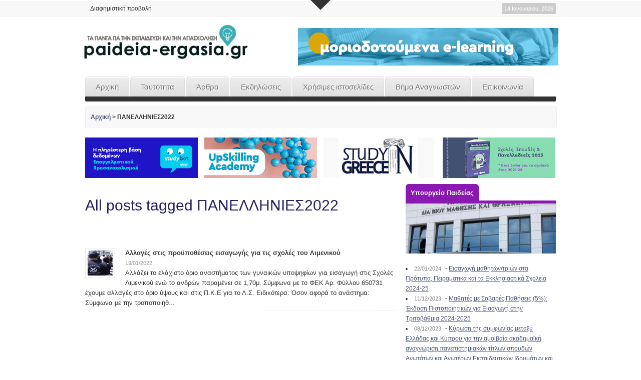

--- FILE ---
content_type: text/html; charset=UTF-8
request_url: http://www.paideia-ergasia.gr/tag/%CF%80%CE%B1%CE%BD%CE%B5%CE%BB%CE%BB%CE%B7%CE%BD%CE%B9%CE%B5%CF%832022/
body_size: 10128
content:
<!DOCTYPE html>   
<!--[if lt IE 7 ]> <html lang="en" class="no-js ie6"> <![endif]-->
<!--[if IE 7 ]> <html lang="en" class="no-js ie7"> <![endif]-->
<!--[if IE 8 ]> <html lang="en" class="no-js ie8"> <![endif]-->
<!--[if IE 9 ]> <html lang="en" class="no-js ie9"> <![endif]-->
<!--[if (gt IE 9)|!(IE)]><!--> <html lang="el-GR" prefix="og: http://ogp.me/ns#" class="no-js"> <!--<![endif]-->

<!-- BEGIN head -->
<head>

	<!-- Title -->
	<title>ΠΑΝΕΛΛΗΝΙΕΣ2022 Archives - Παιδεία - Εργασία - Παιδεία – Εργασία</title>
	
	<!-- Meta Tags -->
	<meta http-equiv="Content-Type" content="text/html; charset=UTF-8" />
	<meta name="viewport" content="width=device-width, initial-scale=1.0" />
	<meta property="og:image:width" content="350" />
    <meta property="og:image:height" content="350" />
	<!-- Favicon & Mobileicon -->
	<link rel="shortcut icon" href="http://www.paideia-ergasia.gr/wp-content/uploads/2013/09/favicon2.ico" />
	<link rel="apple-touch-icon" href="http://www.paideia-ergasia.gr/wp-content/uploads/2013/09/favicon3.ico" />
	
		
	<!-- Theme Hook -->
	
<!--Plugin WP Missed Schedule 2013.1231.2014 Build 2014-12-31 Active - Tag d06de72c0246b7bdf3a24bcc52449e37-->

<!-- This website is patched against a big problem not solved from WordPress 2.5+ to date -->


<!-- This site is optimized with the Yoast WordPress SEO plugin v1.4.15 - http://yoast.com/wordpress/seo/ -->
<link rel="canonical" href="http://www.paideia-ergasia.gr/tag/%cf%80%ce%b1%ce%bd%ce%b5%ce%bb%ce%bb%ce%b7%ce%bd%ce%b9%ce%b5%cf%832022/" />
<meta property="og:locale" content="el_GR"/>
<meta property="og:type" content="website"/>
<meta property="og:title" content="ΠΑΝΕΛΛΗΝΙΕΣ2022 Archives - Παιδεία - Εργασία"/>
<meta property="og:url" content="http://www.paideia-ergasia.gr/tag/%cf%80%ce%b1%ce%bd%ce%b5%ce%bb%ce%bb%ce%b7%ce%bd%ce%b9%ce%b5%cf%832022/"/>
<meta property="og:site_name" content="Παιδεία - Εργασία"/>
<meta property="article:publisher" content="https://www.facebook.com/paideiaergasia"/>
<meta property="og:image" content="http://www.paideia-ergasia.gr/wp-content/uploads/2015/09/fboglogo.jpg"/>
<!-- / Yoast WordPress SEO plugin. -->

<link rel='stylesheet' id='wpBannerizeStyleDefault.css-css'  href='http://www.paideia-ergasia.gr/wp-content/plugins/wp-bannerize/css/wpBannerizeStyleDefault.css?ver=3.6' type='text/css' media='all' />
<link rel='stylesheet' id='ssbaFont-css'  href='http://fonts.googleapis.com/css?family=Indie+Flower&#038;ver=3.6' type='text/css' media='all' />
<link rel='stylesheet' id='ssba-page-styles-css'  href='http://www.paideia-ergasia.gr/wp-content/plugins/simple-share-buttons-adder/css/page-style.css?ver=3.6' type='text/css' media='all' />
<link rel='stylesheet' id='visual-form-builder-css-css'  href='http://www.paideia-ergasia.gr/wp-content/plugins/visual-form-builder/css/visual-form-builder.min.css?ver=20130923' type='text/css' media='all' />
<link rel='stylesheet' id='vfb-jqueryui-css-css'  href='http://www.paideia-ergasia.gr/wp-content/plugins/visual-form-builder/css/smoothness/jquery-ui-1.10.3.min.css?ver=20130923' type='text/css' media='all' />
<link rel='stylesheet' id='nm_mailchimp_stylesheet-css'  href='http://www.paideia-ergasia.gr/wp-content/plugins/nmedia-mailchimp-widget/nm_mc_style.css?ver=3.6' type='text/css' media='all' />
<script type='text/javascript' src='http://www.paideia-ergasia.gr/wp-includes/js/jquery/jquery.js?ver=1.10.2'></script>
<script type='text/javascript' src='http://www.paideia-ergasia.gr/wp-includes/js/jquery/jquery-migrate.min.js?ver=1.2.1'></script>
<script type='text/javascript'>
/* <![CDATA[ */
var mailchimp_vars = {"ajaxurl":"http:\/\/www.paideia-ergasia.gr\/wp-admin\/admin-ajax.php","mailchimp_plugin_url":"http:\/\/www.paideia-ergasia.gr\/wp-content\/plugins\/nmedia-mailchimp-widget\/","redirect_to":""};
/* ]]> */
</script>
<script type='text/javascript' src='http://www.paideia-ergasia.gr/wp-content/plugins/nmedia-mailchimp-widget/js/ajax.js?ver=3.6'></script>
<script type='text/javascript' src='http://www.paideia-ergasia.gr/wp-content/themes/paideia-ergasia-responsive/_assets/js/modernizr.js?ver=2.5.3'></script>
<style type="text/css">	#ssba {
										
										
										
										
									}
									#ssba img		
									{ 	
										width: 35px !important;
										padding: 6px;
										border:  0;
										box-shadow: none !important;
										display: inline;
										vertical-align: middle;
									}
									#ssba, #ssba a		
									{
										background: none;
										font-family: Indie Flower;
										font-size: 	20px;
										color: 		#000000!important;
										
									}.ssba_sharecount:after, .ssba_sharecount:before {
										right: 100%;
										border: solid transparent;
										content: " ";
										height: 0;
										width: 0;
										position: absolute;
										pointer-events: none;
									}
									.ssba_sharecount:after {
										border-color: rgba(224, 221, 221, 0);
										border-right-color: #f5f5f5;
										border-width: 5px;
										top: 50%;
										margin-top: -5px;
									}
									.ssba_sharecount:before {
										border-color: rgba(85, 94, 88, 0);
										border-right-color: #e0dddd;
										border-width: 6px;
										top: 50%;
										margin-top: -6px;
									}
									.ssba_sharecount {
										font: 11px Arial, Helvetica, sans-serif;
										
										padding: 5px;
										-khtml-border-radius: 6px;
										-o-border-radius: 6px;
										-webkit-border-radius: 6px;
										-moz-border-radius: 6px;
										border-radius: 6px;
										position: relative;
										border: 1px solid #e0dddd;color: #555e58;
											background: #f5f5f5;
										}
										.ssba_sharecount:after {
											border-right-color: #f5f5f5;
										}</style>	
	<!-- CSS -->
	<link rel="stylesheet" href="http://www.paideia-ergasia.gr/wp-content/themes/paideia-ergasia-responsive/style.css" media="screen" />
	<link rel="stylesheet" href="http://fonts.googleapis.com/css?family=Noticia+Text:400,700italic,700,400italic" media="screen" />
	<style>
				*::selection { background: #4B5676; }
		*::-moz-selection { background: #4B5676; }
		body { background: #ffffff  }
		a, .tabs ul.nav li a:hover, .tabs ul.nav li.active a, .dropcap, .toggle.hover .toggle-title, li.comment cite a:hover, h3.widget-title, .post-meta .meta-title:hover, .the-latest a:hover h4, .aw_socialcounter_widget li a:hover, .aw_tabbed_widget #tab-latest-comments a:hover { color: #4B5676; }
		a:hover { color: #b30000; }
		input:focus, textarea:focus { border-color: #4B5676; }
		#searchsubmit, .highlight, .aw_tabbed_widget .tabs ul.nav li.active a, footer .aw_tabbed_widget .tabs ul.nav li.active a, #top .aw_tabbed_widget .tabs ul.nav li.active a, .aw_tabbed_widget .tabs ul.nav li a:hover, footer .aw_tabbed_widget .tabs ul.nav li a:hover, #top .aw_tabbed_widget .tabs ul.nav li a:hover, .aw_twitter_widget .twitter-icon, .testimonial-icon, #top-closed:hover, .flex-control-nav a:hover, .flex-control-nav a.flex-active { background-color: #4B5676; }
		.submit { background-color: #4B5676; border-color: #384159; }
		.submit:hover { background-color: #b30000; border-color: #860000; }
		#searchsubmit:hover { background-color: #b30000; }
		.toggle.hover .toggle-icon { border-top-color: #4B5676; }
		.toggle.hover.active .toggle-icon { border-bottom-color: #4B5676; }
		.flex-direction-nav li .flex-prev:hover { border-right-color: #4B5676; }
		.flex-direction-nav li .flex-next:hover { border-left-color: #4B5676; }
		@media only screen and (min-width: 768px) and (max-width: 959px) {
			.aw_tabbed_widget .tabs ul.nav li a:hover, .tabs ul.nav li.active a { color: #4B5676; }
		}
		@media screen and (max-width: 767px) {
			.tabs ul.nav li a:hover, .tabs ul.nav li.active a { color: #4B5676; }
		}
	</style>
		
	<!--[if IE 8]>
		<script src="http://html5shim.googlecode.com/svn/trunk/html5.js"></script>
		<script src="http://ie7-js.googlecode.com/svn/version/2.1(beta4)/IE9.js"></script>
    <![endif]-->

<!-- END head -->


</head>

<!-- BEGIN body -->
<body class="archive tag tag-2022 tag-1223 chrome">

	
	<!-- BEGIN #top -->
	<div id="top">
	
		<!-- BEGIN .container -->
		<div class="container">
		
					
			<!-- BEGIN .grid-12 -->
			<div class="grid-12">
				
				<div id="search-2" class="widget widget_search"><!-- BEGIN #searchform -->
<form method="get" id="searchform" action="http://www.paideia-ergasia.gr/">

	<label class="none" for="s">Αναζήτηση για:</label>
	<div class="input-wrapper"><input type="text" value="" name="s" id="s" placeholder="Αναζήτηση" /></div>
	<input type="submit" id="searchsubmit" value="Αναζήτηση" />
	
</form>
<!-- END #searchform --></div>				
			</div>
			<!-- END .grid-12 -->
			
			<div class="clear"></div>
			
						
					
							
		</div>
		<!-- END .container -->		
	
	</div>
	<!-- END #top -->
	
	<a id="top-open" href="#">Open</a>
	<a id="top-closed" href="#">Close</a>
	
		
	
	<!-- BEGIN #top-nav -->
	<nav id="top-nav" class="menu-nav">
		
		<!-- BEGIN .container -->
		<div class="container">
			<div class="grid-9"><ul id="menu-top" class="menu"><li id="menu-item-1174" class="menu-item menu-item-type-post_type menu-item-object-page menu-item-1174"><a href="http://www.paideia-ergasia.gr/%ce%b4%ce%b9%ce%b1%cf%86%ce%b7%ce%bc%ce%b9%cf%83%cf%84%ce%b9%ce%ba%ce%ae-%cf%80%cf%81%ce%bf%ce%b2%ce%bf%ce%bb%ce%ae/">Διαφημιστική προβολή</a></li>
</ul></div>			
			<!-- BEGIN #date -->
			<div id="date" class="grid-3">
				<p class="text-right margin-0">
					<span class="rounded">
						14 Ιανουαρίου, 2026</span>
				</p>
			</div>
			<!-- END #date -->
				
			<div class="clear"></div>
		
		</div>
		<!-- END .container -->
    
	</nav>
	<!-- END #top-nav -->
	
	  	
	<!-- BEGIN #wrapper -->
	<div id="wrapper" class="container">

		<!-- BEGIN header -->
		<header>
		
						
			<div class="header-wrapper">
								
				<!-- BEGIN #logo -->
				<div id="logo" class="leaderboard-true">
				
										<a href="http://www.paideia-ergasia.gr"><img src="http://www.paideia-ergasia.gr/wp-content/uploads/2017/09/paideia-ergasia-400_1001.png" alt="Παιδεία – Εργασία"/></a>
									
				</div>
				<!-- END #logo -->
				
				<!-- BEGIN #leaderboard -->
				<div id="leaderboard">
				
										<div class="top_banners">
					<div class="wp_bannerize 520x75-TOP">
<div><a  onclick="WPBannerizeJavascript.incrementClickCount(13)"  href="https://employ.edu.gr/moriodotoumena-seminaria/" rel="nofollow" target="_blank">
<img src="http://www.paideia-ergasia.gr/wp-content/uploads/2020/08/elearning9.20.gif" alt="" width="520" height="75"/>
</a>
</div></div>				</div>
				</div>
				<!-- END #leaderboard -->
				
				<div class="clear"></div>
			
			</div>
			
						
			<div class="clear"></div>
			
			<!-- BEGIN #main-nav -->
			<nav id="main-nav" class="grid-12 menu-nav">

				<div class="menu-main-container"><ul id="main-nav-menu" class="menu"><li id="menu-item-988" class="menu-item menu-item-type-post_type menu-item-object-page menu-item-988"><a href="http://www.paideia-ergasia.gr/">Αρχική</a></li>
<li id="menu-item-1170" class="menu-item menu-item-type-post_type menu-item-object-page menu-item-1170"><a href="http://www.paideia-ergasia.gr/%cf%84%ce%b1%cf%85%cf%84%cf%8c%cf%84%ce%b7%cf%84%ce%b1/">Ταυτότητα</a></li>
<li id="menu-item-1214" class="menu-item menu-item-type-custom menu-item-object-custom menu-item-1214"><a href="#">Άρθρα</a>
<ul class="sub-menu">
	<li id="menu-item-1080" class="menu-item menu-item-type-taxonomy menu-item-object-category menu-item-1080"><a href="http://www.paideia-ergasia.gr/category/%ce%b5%ce%ba%cf%80%ce%b1%ce%af%ce%b4%ce%b5%cf%85%cf%83%ce%b7/">Εκπαίδευση</a></li>
	<li id="menu-item-1081" class="menu-item menu-item-type-taxonomy menu-item-object-category menu-item-1081"><a href="http://www.paideia-ergasia.gr/category/%ce%b5%cf%81%ce%b3%ce%b1%cf%83%ce%af%ce%b1/">Εργασία</a></li>
	<li id="menu-item-1084" class="menu-item menu-item-type-taxonomy menu-item-object-category menu-item-1084"><a href="http://www.paideia-ergasia.gr/category/%cf%80%ce%b1%ce%bd%ce%b5%ce%bb%ce%bb%ce%ae%ce%bd%ce%b9%ce%b5%cf%82-%ce%b5%ce%be%ce%b5%cf%84%ce%ac%cf%83%ce%b5%ce%b9%cf%82/">Πανελλήνιες Εξετάσεις</a></li>
	<li id="menu-item-1085" class="menu-item menu-item-type-taxonomy menu-item-object-category menu-item-1085"><a href="http://www.paideia-ergasia.gr/category/%cf%86%ce%bf%ce%b9%cf%84%ce%b7%cf%84%ce%b9%ce%ba%ce%ac-%ce%bd%ce%ad%ce%b1/">Φοιτητικά Νέα</a></li>
	<li id="menu-item-1083" class="menu-item menu-item-type-taxonomy menu-item-object-category menu-item-1083"><a href="http://www.paideia-ergasia.gr/category/%ce%bc%ce%b5%cf%84%ce%b1%cf%80%cf%84%cf%85%cf%87%ce%b9%ce%b1%ce%ba%ce%ac/">Μεταπτυχιακά</a></li>
	<li id="menu-item-1082" class="menu-item menu-item-type-taxonomy menu-item-object-category menu-item-1082"><a href="http://www.paideia-ergasia.gr/category/%cf%85%cf%80%ce%bf%cf%85%cf%81%ce%b3%ce%b5%ce%af%ce%bf-%cf%80%ce%b1%ce%b9%ce%b4%ce%b5%ce%af%ce%b1%cf%82/">Υπουργείο Παιδείας</a></li>
	<li id="menu-item-1089" class="menu-item menu-item-type-taxonomy menu-item-object-category menu-item-1089"><a href="http://www.paideia-ergasia.gr/category/%cf%80%cf%81%ce%ad%cf%80%ce%b5%ce%b9-%ce%bd%ce%b1-%cf%84%ce%bf-%ce%b4%ce%b5%ce%b9%cf%82/">Πρέπει να το δεις</a></li>
	<li id="menu-item-1190" class="menu-item menu-item-type-taxonomy menu-item-object-category menu-item-1190"><a href="http://www.paideia-ergasia.gr/category/%ce%bd%ce%bf%ce%bc%ce%bf%ce%b8%ce%b5%cf%83%ce%af%ce%b1/">Νομοθεσία</a></li>
	<li id="menu-item-1087" class="menu-item menu-item-type-taxonomy menu-item-object-category menu-item-1087"><a href="http://www.paideia-ergasia.gr/category/%ce%ac%cf%81%ce%b8%cf%81%ce%b1-%ce%b1%ce%bd%ce%b1%ce%b3%ce%bd%cf%89%cf%83%cf%84%cf%8e%ce%bd/">Άρθρα αναγνωστών</a></li>
</ul>
</li>
<li id="menu-item-1055" class="menu-item menu-item-type-taxonomy menu-item-object-category menu-item-1055"><a href="http://www.paideia-ergasia.gr/category/%ce%b5%ce%ba%ce%b4%ce%b7%ce%bb%cf%8e%cf%83%ce%b5%ce%b9%cf%82/">Εκδηλώσεις</a></li>
<li id="menu-item-1215" class="menu-item menu-item-type-custom menu-item-object-custom menu-item-1215"><a href="#">Χρήσιμες ιστοσελίδες</a>
<ul class="sub-menu">
	<li id="menu-item-95558" class="menu-item menu-item-type-post_type menu-item-object-page menu-item-95558"><a href="http://www.paideia-ergasia.gr/%cf%87%cf%81%ce%b7%cf%83%ce%b9%ce%bc%ce%b5%cf%82-%ce%b9%cf%83%cf%84%ce%bf%cf%83%ce%b5%ce%bb%ce%b9%ce%b4%ce%b5%cf%82/jooble-%ce%b5%cf%81%ce%b3%ce%b1%cf%83%ce%af%ce%b1-%ce%b3%ce%b9%ce%b1-%ce%b5%ce%ba%cf%80%ce%b1%ce%b9%ce%b4%ce%b5%cf%85%cf%84%ce%b9%ce%ba%ce%bf%cf%8d%cf%82/">Jooble Εργασία για εκπαιδευτικούς</a></li>
	<li id="menu-item-1107" class="menu-item menu-item-type-post_type menu-item-object-page menu-item-1107"><a href="http://www.paideia-ergasia.gr/%cf%87%cf%81%ce%b7%cf%83%ce%b9%ce%bc%ce%b5%cf%82-%ce%b9%cf%83%cf%84%ce%bf%cf%83%ce%b5%ce%bb%ce%b9%ce%b4%ce%b5%cf%82/%cf%83%cf%80%ce%bf%cf%85%ce%b4%ce%ad%cf%82-%ce%b5%ce%ba%cf%80%ce%b1%ce%af%ce%b4%ce%b5%cf%85%cf%83%ce%b7/">Σπουδές &#038; Εκπαίδευση</a></li>
	<li id="menu-item-1108" class="menu-item menu-item-type-post_type menu-item-object-page menu-item-1108"><a href="http://www.paideia-ergasia.gr/%cf%87%cf%81%ce%b7%cf%83%ce%b9%ce%bc%ce%b5%cf%82-%ce%b9%cf%83%cf%84%ce%bf%cf%83%ce%b5%ce%bb%ce%b9%ce%b4%ce%b5%cf%82/%ce%b5%cf%81%ce%b3%ce%b1%cf%83%ce%af%ce%b1-%ce%b1%cf%80%ce%b1%cf%83%cf%87%cf%8c%ce%bb%ce%b7%cf%83%ce%b7/">Εργασία &#038; Απασχόληση</a></li>
</ul>
</li>
<li id="menu-item-1219" class="menu-item menu-item-type-post_type menu-item-object-page menu-item-1219"><a href="http://www.paideia-ergasia.gr/%ce%b2%ce%ae%ce%bc%ce%b1-%ce%b1%ce%bd%ce%b1%ce%b3%ce%bd%cf%89%cf%83%cf%84%cf%8e%ce%bd/">Βήμα Αναγνωστών</a></li>
<li id="menu-item-992" class="menu-item menu-item-type-post_type menu-item-object-page menu-item-992"><a href="http://www.paideia-ergasia.gr/%ce%b5%cf%80%ce%b9%ce%ba%ce%bf%ce%b9%ce%bd%cf%89%ce%bd%ce%af%ce%b1/">Επικοινωνία</a></li>
</ul></div>				
				<div class="clear"></div>
            
			</nav>
			<!-- END #main-nav -->
			
			<div class="clear"></div>
		
		</header>
		<!-- END header -->
		
		<div id="breadcrumb" class="grid-12 margin-20"><div class="breadcrumb-wrapper"><span xmlns:v="http://rdf.data-vocabulary.org/#"><span typeof="v:Breadcrumb"><a href="http://www.paideia-ergasia.gr" rel="v:url" property="v:title">Αρχική</a></span> > <span typeof="v:Breadcrumb"><span class="breadcrumb_last" property="v:title">ΠΑΝΕΛΛΗΝΙΕΣ2022</span></span></span></div></div><div class="clear"></div>		
	   <div class="bnr_wrap">
               
		<div class="grid-3 bnr2">
			
			<a  onclick="WPBannerizeJavascript.incrementClickCount(7)"  href="https://employ.edu.gr/studybot/" rel="nofollow" target="_blank">
<img src="http://www.paideia-ergasia.gr/wp-content/uploads/2021/04/studybot.png" alt="" width="225" height="81"/>
</a>			
		</div>
		

		<div class="grid-3 bnr2">
			
			<a  onclick="WPBannerizeJavascript.incrementClickCount(5)"  href="https://employ.edu.gr/upskilling-academy/" rel="nofollow" target="_blank">
<img src="http://www.paideia-ergasia.gr/wp-content/uploads/2020/08/Upskilling.png" alt="" width="225" height="81"/>
</a>			
		</div>

		<div class="grid-3 bnr2">
			
			<a  onclick="WPBannerizeJavascript.incrementClickCount(6)"  href="https://studyingreece.edu.gr/el/archiki/" rel="nofollow" target="_blank">
<img src="http://www.paideia-ergasia.gr/wp-content/uploads/2019/04/Employtei.png" alt="" width="220" height="80"/>
</a>			
		</div>
		
		<div class="grid-3 bnr2">
			
			<a  onclick="WPBannerizeJavascript.incrementClickCount(4)"  href="https://employ.edu.gr/epaggelmatikos-prosanatolismos/ekdoseis-odigos-spoudon/sxoles-spoudes-panelladikes-2023/" rel="nofollow" target="_blank">
<img src="http://www.paideia-ergasia.gr/wp-content/uploads/2022/12/odhgos-spoudon20234.png" alt="" width="225" height="81"/>
</a>			
		</div>
		</div>
	<div class="clear bnrtop"></div>


<!-- BEGIN .grid-8 -->
<div class="grid-8" id="archive">


	
		
		
	<!-- BEGIN .entry-header -->
	<div class="entry-header">
	
				<h1>All posts tagged ΠΑΝΕΛΛΗΝΙΕΣ2022</h1>
	 	 	
 	</div>
	<!-- END .entry-header -->	

			
		
	<!-- BEGIN .slider-wrap -->
	<div class="slider-wrap" id="sw-archive">

		<!-- BEGIN #slider -->
		<div id="slider-archive" class="flexslider">
			
			<!-- BEGIN .slides -->
			<ul class="slides">

				<!-- BEGIN .slider-item -->
				<li class="slider-item" style="display: block;">
						
								
				
					
						<a href="http://www.paideia-ergasia.gr/96174/egkyklios-panelladikon-exetaseon-2022/" title="Permalink to Εγκύκλιος Επαναληπτικών Πανελλαδικών Εξετάσεων 2022"><img src="" alt="" /></a>
					
					 						
					<div class="slider-caption">
						<div class="slider-caption-wrap">
							<p class="slider-caption-title">Εγκύκλιος Επαναληπτικών Πανελλαδικών Εξετάσεων 202...</p>
							<p class="post-meta">01/06/2022</p>
							
							
Οργάνωση και τρόπος διεξαγωγής επαναληπτικών πανελλαδικών εξετάσεων
μαθημάτων έτους 2022
1. Δικαίωμα συμμετοχής στις επαναληπτικές εξετάσεις εισαγωγής στην τριτοβάθμια εκπαίδευση και οργάνωση διαδικασιών.

Το Σεπτέμβριο εκάστου σχολικού έτους διενεργούνται επαναληπτικές εξετάσεις για την εισαγωγή σε Σχολές ή Τμήμ...							<p class="slider-caption-link"><a href="http://www.paideia-ergasia.gr/96174/egkyklios-panelladikon-exetaseon-2022/" title="Permalink to Εγκύκλιος Επαναληπτικών Πανελλαδικών Εξετάσεων 2022">Διαβάστε περισσότερα</a></p>
							
						</div>
					</div>
						
				</li>
				<!-- END .slider-item -->
							
			</ul>
			<!-- END .slides -->
							
		</div>
		<!-- END #slider -->
	
	</div>
	<!-- END .slider-wrap -->
	
	
			
		
	<!-- BEGIN .post -->
	<div class="post floated-thumb">
				
								
		<!-- BEGIN .post-thumb -->
		<div class="post-thumb">
			
			<a href="http://www.paideia-ergasia.gr/96057/allages-stis-proypotheseis-eisagwgis-gia-tis-sxoles-toy-limenikou/" title="Permalink to Αλλαγές στις προϋποθέσεις εισαγωγής για τις σχολές του Λιμενικού"><img src="http://www.paideia-ergasia.gr/wp-content/uploads/2021/05/Λιμενικο-50x50.jpg" class="attachment-grid-1 wp-post-image" alt="Λιμενικο" /></a>
			
		</div>
		<!-- END .post-thumb -->
		
				
		<!-- BEGIN .post-meta -->
		<div class="post-meta">
		
			<p><a class="meta-title" href="http://www.paideia-ergasia.gr/96057/allages-stis-proypotheseis-eisagwgis-gia-tis-sxoles-toy-limenikou/" title="Permalink to Αλλαγές στις προϋποθέσεις εισαγωγής για τις σχολές του Λιμενικού">Αλλαγές στις προϋποθέσεις εισαγωγής για τις σχολές του Λιμενικού</a><br />19/01/2022</p>
			
			<p class="excerpt">
Αλλάζει το ελάχιστο όριο αναστήματος των γυναικών υποψηφίων για εισαγωγή στις Σχολές Λιμενικού ενώ το ανδρών παραμένει σε 1,70μ.
Σύμφωνα με το ΦΕΚ Αρ. Φύλλου 650731 έχουμε αλλαγές στο όριο ύψους και στις Π.Κ.Ε για το Λ.Σ. Ειδικότερα:

Όσον αφορά το ανάστημα: Σύμφωνα με την τροποποιηθ...</p>
				
		</div>
		<!-- END .post-meta -->
		
		<div class="clear"></div>
	
	</div>
	<!-- END .post -->
	
	
		
		
</div>
<!-- END .grid-8 -->

<!-- BEGIN #sidebar -->
<div id="sidebar" class="grid-4">

	<div id="aw_categories_widget-19" class="widget aw_categories_widget round">				
					
		<h3 class="widget-title"><a href="http://www.paideia-ergasia.gr/category/%cf%85%cf%80%ce%bf%cf%85%cf%81%ce%b3%ce%b5%ce%af%ce%bf-%cf%80%ce%b1%ce%b9%ce%b4%ce%b5%ce%af%ce%b1%cf%82/">Υπουργείο Παιδείας</a></h3>
		
		<!-- BEGIN .container -->
		<div class="container">
			
			<div class="grid-4 the-latest">			
			<a href="http://www.paideia-ergasia.gr/category/%cf%85%cf%80%ce%bf%cf%85%cf%81%ce%b3%ce%b5%ce%af%ce%bf-%cf%80%ce%b1%ce%b9%ce%b4%ce%b5%ce%af%ce%b1%cf%82/" title="Υπουργείο Παιδείας"><div class="post-thumb" style="background: url('http://www.paideia-ergasia.gr/wp-content/uploads/2013/08/08.jpg') no-repeat center center;background-size:100%;"></div></a>		
			</div>	
			<div class="clear"></div>	
					
					
						
			
			
							
				<!-- BEGIN .grid-4 -->
				<div class="grid-4 floated-thumb">
				<!-- BEGIN .post-meta -->
					<ul>
									
						<li><span class="datetitle">22/01/2024</span> - <a class="meta-title" href="http://www.paideia-ergasia.gr/96690/eisagogi-mathiton-trion-sta-protypa-kai-peiramatika-sxoleia-2024-25/">Εισαγωγή μαθητών/τριών στα Πρότυπα, Πειραματικά και τα Εκκλησιαστικά Σχολεία 2024-25</a></li>	
									
						<li><span class="datetitle">11/12/2023</span> - <a class="meta-title" href="http://www.paideia-ergasia.gr/96639/mathites-me-sovares-pathiseis-5-ekdosi-pistopoihtikwn-gia-eisagwgh-sthn-tritovathmia-2023/">Μαθητές με Σοβαρές Παθήσεις (5%): Έκδοση Πιστοποιητικών για Εισαγωγή στην Τριτοβάθμια 2024-2025</a></li>	
									
						<li><span class="datetitle">08/12/2023</span> - <a class="meta-title" href="http://www.paideia-ergasia.gr/96637/kirosi-tis-simphonias/">Κύρωση της συμφωνίας μεταξύ Ελλάδας και Κύπρου για την αμοιβαία ακαδημαϊκή αναγνώριση πανεπιστημιακών τίτλων σπουδών Ανωτάτων και Ανωτέρων Εκπαιδευτικών Ιδρυμάτων και άλλων εγκεκριμένων ιδρυμάτων</a></li>	
									
						<li><span class="datetitle">08/12/2023</span> - <a class="meta-title" href="http://www.paideia-ergasia.gr/96634/nees-pathiseis-stin-katigoria-mathiton-me-sovares-pathiseis-2023/">Νέες Παθήσεις στην κατηγορία των μαθητών με σοβαρές παθήσεις 5%</a></li>	
									
						<li><span class="datetitle">06/12/2023</span> - <a class="meta-title" href="http://www.paideia-ergasia.gr/96632/suntelestes-ebe-gia-tis-panelladikes-2024/">Οι Συντελεστές Ελάχιστης Βάσης Εισαγωγής (Ε.Β.Ε.) για τις Πανελλαδικές 2024</a></li>	
								</ul>
				<!-- END .post-meta -->
				</div>
				<!-- END .grid-4 -->
			
							
			<div class="clear"></div>
						
		</div>
		<!-- END .container -->
						
						
		</div><div id="aw_categories_widget-22" class="widget aw_categories_widget round">				
					
		<h3 class="widget-title"><a href="http://www.paideia-ergasia.gr/category/%cf%80%cf%81%ce%ad%cf%80%ce%b5%ce%b9-%ce%bd%ce%b1-%cf%84%ce%bf-%ce%b4%ce%b5%ce%b9%cf%82/">Πρέπει να το δεις</a></h3>
		
		<!-- BEGIN .container -->
		<div class="container">
			
			<div class="grid-4 the-latest">			
			<a href="http://www.paideia-ergasia.gr/category/%cf%80%cf%81%ce%ad%cf%80%ce%b5%ce%b9-%ce%bd%ce%b1-%cf%84%ce%bf-%ce%b4%ce%b5%ce%b9%cf%82/" title="Πρέπει να το δεις"><div class="post-thumb" style="background: url('http://www.paideia-ergasia.gr/wp-content/uploads/2013/08/02.jpg') no-repeat center center;background-size:100%;"></div></a>		
			</div>	
			<div class="clear"></div>	
					
					
						
			
			
							
				<!-- BEGIN .grid-4 -->
				<div class="grid-4 floated-thumb">
				<!-- BEGIN .post-meta -->
					<ul>
									
						<li><span class="datetitle">05/02/2024</span> - <a class="meta-title" href="http://www.paideia-ergasia.gr/96692/seminario-simvouleftikis-frontistiria-baxaraki/">Δωρεάν Σεμινάριο Συμβουλευτικής από τα Φροντιστήρια Μπαχαράκη – Η πορεία προς την επιτυχία και την αυτοβελτίωση</a></li>	
									
						<li><span class="datetitle">22/01/2024</span> - <a class="meta-title" href="http://www.paideia-ergasia.gr/96690/eisagogi-mathiton-trion-sta-protypa-kai-peiramatika-sxoleia-2024-25/">Εισαγωγή μαθητών/τριών στα Πρότυπα, Πειραματικά και τα Εκκλησιαστικά Σχολεία 2024-25</a></li>	
									
						<li><span class="datetitle">19/01/2024</span> - <a class="meta-title" href="http://www.paideia-ergasia.gr/96687/prokirixi-eisagogis-stis-stratiotikes-sxoles-2024-25/">Προκήρυξη εισαγωγής στις Στρατιωτικές Σχολές 2024-25</a></li>	
									
						<li><span class="datetitle">18/01/2024</span> - <a class="meta-title" href="http://www.paideia-ergasia.gr/96679/thessaloniki-plithos-kosmoy-stin-job-day-sti-neapoli-poies-etaireies-itan/">Θεσσαλονίκη: Πλήθος κόσμου στην job day στη Νεάπολη – Ποιες εταιρείες ήταν</a></li>	
									
						<li><span class="datetitle">18/01/2024</span> - <a class="meta-title" href="http://www.paideia-ergasia.gr/96677/poio-programma-sou-dinei-prosvasi-sta-kalutera-panepistimia-tou-kosmou/">Ποιο πρόγραμμα σου δίνει πρόσβαση στα καλύτερα πανεπιστήμια του κόσμου!</a></li>	
								</ul>
				<!-- END .post-meta -->
				</div>
				<!-- END .grid-4 -->
			
							
			<div class="clear"></div>
						
		</div>
		<!-- END .container -->
						
						
		</div><div id="aw_categories_widget-20" class="widget aw_categories_widget round">				
					
		<h3 class="widget-title"><a href="http://www.paideia-ergasia.gr/category/%ce%b5%ce%ba%ce%b4%ce%b7%ce%bb%cf%8e%cf%83%ce%b5%ce%b9%cf%82/">Εκδηλώσεις</a></h3>
		
		<!-- BEGIN .container -->
		<div class="container">
			
			<div class="grid-4 the-latest">			
			<a href="http://www.paideia-ergasia.gr/category/%ce%b5%ce%ba%ce%b4%ce%b7%ce%bb%cf%8e%cf%83%ce%b5%ce%b9%cf%82/" title="Εκδηλώσεις"><div class="post-thumb" style="background: url('http://www.paideia-ergasia.gr/wp-content/uploads/2013/08/09.jpg') no-repeat center center;background-size:100%;"></div></a>		
			</div>	
			<div class="clear"></div>	
					
					
						
			
			
							
				<!-- BEGIN .grid-4 -->
				<div class="grid-4 floated-thumb">
				<!-- BEGIN .post-meta -->
					<ul>
									
						<li><span class="datetitle">22/01/2024</span> - <a class="meta-title" href="http://www.paideia-ergasia.gr/96690/eisagogi-mathiton-trion-sta-protypa-kai-peiramatika-sxoleia-2024-25/">Εισαγωγή μαθητών/τριών στα Πρότυπα, Πειραματικά και τα Εκκλησιαστικά Σχολεία 2024-25</a></li>	
									
						<li><span class="datetitle">18/01/2024</span> - <a class="meta-title" href="http://www.paideia-ergasia.gr/96679/thessaloniki-plithos-kosmoy-stin-job-day-sti-neapoli-poies-etaireies-itan/">Θεσσαλονίκη: Πλήθος κόσμου στην job day στη Νεάπολη – Ποιες εταιρείες ήταν</a></li>	
									
						<li><span class="datetitle">18/01/2024</span> - <a class="meta-title" href="http://www.paideia-ergasia.gr/96675/edilwsi-gia-psifiaki-epixeirimatikotita/">Εκδήλωση για την Εκπαίδευση στην Ψηφιακή Επιχειρηματικότητα</a></li>	
									
						<li><span class="datetitle">11/10/2023</span> - <a class="meta-title" href="http://www.paideia-ergasia.gr/96565/gap-feel-fill-festival-19-october/">To My Gap Feel &#038; Fill Festival και φέτος κοντά σας! Πέμπτη 19 Οκτωβρίου στο Πολεμικό Μουσείο Αθηνών Mind your Edu!</a></li>	
									
						<li><span class="datetitle">05/07/2023</span> - <a class="meta-title" href="http://www.paideia-ergasia.gr/96517/ebdomada-diadiktyakon-paroysiaseon-gia-tis-metaptychiakes-spoydes-sto-polytechneio-kritis10-14-ioylioy-2023-zoom/">Εβδομάδα Διαδικτυακών Παρουσιάσεων «Virtual Info Week Masters at TUC»  για τα Προγράμματα Μεταπτυχιακών Σπουδών στο Πολυτεχνείο Κρήτης</a></li>	
								</ul>
				<!-- END .post-meta -->
				</div>
				<!-- END .grid-4 -->
			
							
			<div class="clear"></div>
						
		</div>
		<!-- END .container -->
						
						
		</div><div id="aw_categories_widget-18" class="widget aw_categories_widget round">				
					
		<h3 class="widget-title"><a href="http://www.paideia-ergasia.gr/category/%ce%bd%ce%bf%ce%bc%ce%bf%ce%b8%ce%b5%cf%83%ce%af%ce%b1/">Νομοθεσία</a></h3>
		
		<!-- BEGIN .container -->
		<div class="container">
			
			<div class="grid-4 the-latest">			
			<a href="http://www.paideia-ergasia.gr/category/%ce%bd%ce%bf%ce%bc%ce%bf%ce%b8%ce%b5%cf%83%ce%af%ce%b1/" title="Νομοθεσία"><div class="post-thumb" style="background: url('http://www.paideia-ergasia.gr/wp-content/uploads/2017/05/nomothesia.jpg') no-repeat center center;background-size:100%;"></div></a>		
			</div>	
			<div class="clear"></div>	
					
					
						
			
			
							
				<!-- BEGIN .grid-4 -->
				<div class="grid-4 floated-thumb">
				<!-- BEGIN .post-meta -->
					<ul>
									
						<li><span class="datetitle">04/05/2023</span> - <a class="meta-title" href="http://www.paideia-ergasia.gr/96450/asep-ekpaideytikwn-statistika-kai-plhthos-symmetexontwn-ana-eidikothta/">ΑΣΕΠ Εκπαιδευτικών: Τα στατιστικά και το πλήθος συμμετεχόντων ανά ειδικότητα</a></li>	
									
						<li><span class="datetitle">26/04/2023</span> - <a class="meta-title" href="http://www.paideia-ergasia.gr/96443/anakoinothike-h-egkiklios-ton-panelladikon-gel-2023/">Ανακοινώθηκε η εγκύκλιος των Πανελλαδικών ΓΕΛ 2023</a></li>	
									
						<li><span class="datetitle">06/04/2023</span> - <a class="meta-title" href="http://www.paideia-ergasia.gr/96429/lixi-mathimaton-gia-gumnasia-kai-lukeia-2023/">Λήξη μαθημάτων για Γυμνάσια και Λύκεια 2022-2023</a></li>	
									
						<li><span class="datetitle">27/01/2023</span> - <a class="meta-title" href="http://www.paideia-ergasia.gr/96349/anakoinothike-h-hmeromhnia-tou-asep-2023/">Ανακοινώθηκε η ημερομηνία του Πανελλήνιου Διαγωνισμού ΑΣΕΠ</a></li>	
									
						<li><span class="datetitle">19/01/2023</span> - <a class="meta-title" href="http://www.paideia-ergasia.gr/96334/pote-tha-anakoinonetai-to-programma-ton-panellinion-telos-sto-deutero-mixanografiko/">Πότε θα ανακοινώνεται το πρόγραμμα των Πανελληνίων | Καταργείται το δεύτερο Μηχανογραφικό</a></li>	
								</ul>
				<!-- END .post-meta -->
				</div>
				<!-- END .grid-4 -->
			
							
			<div class="clear"></div>
						
		</div>
		<!-- END .container -->
						
						
		</div>	
	<!-- BEGIN .container -->
	<div class="container">
	
		<!-- BEGIN .grid-2 -->
		<div class="grid-2">
			
						
		</div>
		<!-- END .grid-2 -->
		
		<!-- BEGIN .grid-2 -->
		<div class="grid-2">
			
						
		</div>
		<!-- END .grid-2 -->
		
		<div class="clear"></div>
			
	</div>
	<!-- END .container -->

</div>
<!-- END #sidebar -->
<div class="clear"></div>	


</div>
<!-- END #wrapper -->

<!-- BEGIN footer -->
<footer>

	<!-- BEGIN .container -->
	<div class="container">
		
		<!-- BEGIN .grid-4 -->
		<div class="grid-4">
			
			<div id="text-2" class="widget widget_text"><h3 class="widget-title">Διαφημιστείτε</h3>			<div class="textwidget"><p><center><a  onclick="WPBannerizeJavascript.incrementClickCount(8)"  href="http://www.paideia-ergasia.gr/%CE%B4%CE%B9%CE%B1%CF%86%CE%B7%CE%BC%CE%B9%CF%83%CF%84%CE%B9%CE%BA%CE%AE-%CF%80%CF%81%CE%BF%CE%B2%CE%BF%CE%BB%CE%AE/" rel="nofollow" target="_parent"><br />
<img src="http://www.paideia-ergasia.gr/wp-content/uploads/2017/09/PAIDEIA-ERGASIA-300_160.jpg" alt="" width="300" height="160"/><br />
</a></center></p>
</div>
		</div>			
		</div>
		<!-- END .grid-4 -->
		
		<!-- BEGIN .grid-4 -->
		<div class="grid-4">
			
			<div id="nmedia_mail_chimp-2" class="widget widget_nmedia_mail_chimp"><h3 class="widget-title">Newsletter</h3>
<!-- loading custom css here -->
<style>
.nm_mc_input{width:150px;}</style>


<div class="nm_mc_form">
<p>Μάθετε άμεσα νέα για εκπαίδευση / απασχόληση</p><form id="nm_mc_form_nmedia_mail_chimp-2" onsubmit="return postToMailChimp(this)">
  <input type="hidden" value="4" name="nm_mc_form_id" />
  <ul>
        <li>
      <label for="EMAIL-nmedia_mail_chimp-2">Email</label>
      <input type="text" name="EMAIL" id="EMAIL-nmedia_mail_chimp-2" class="nm_mc_input" data-required="1" />
    </li>
        <li>
      <label for="FNAME-nmedia_mail_chimp-2">Ονομα</label>
      <input type="text" name="FNAME" id="FNAME-nmedia_mail_chimp-2" class="nm_mc_input" data-required="1" />
    </li>
        
    
    <!-- show interest -->
    	
    <li>
      <input type="submit" class="nm_mc_button" value="Εγγραφη στο newsletter" id="nm_mc_button-nmedia_mail_chimp-2"  />
     <img style="display:none" id="nm-mc-loading" src="http://www.paideia-ergasia.gr/wp-content/plugins/nmedia-mailchimp-widget/images/loading.gif" />    <div id="mc-response-area">
	</div>
    </li>
  </ul>
  </form>
</div>

</div>			
		</div>
		<!-- END .grid-4 -->
		
		<!-- BEGIN .grid-4 -->
		<div class="grid-4">
			
			string(33) "String could not be parsed as XML"
<div id="aw_socialcounter_widget-2" class="widget aw_socialcounter_widget"><h3 class="widget-title">Social</h3> 
		<ul>
		
						
			<!-- BEGIN .twitter -->
			<li class="twitter">
				
				<img class="alignleft" src="http://www.paideia-ergasia.gr/wp-content/themes/paideia-ergasia-responsive/_assets/img/twitter.png" alt="Follow us on Twitter" />
				<a href="http://twitter.com/PaideiaErgasia" target="_blank">Follow us on Twitter</a> <span> followers</span>
				
			</li>
			<!-- END .twitter -->
			
						
						
			<!-- BEGIN .facebook -->
			<li class="facebook">
				
				<img class="alignleft" src="http://www.paideia-ergasia.gr/wp-content/themes/paideia-ergasia-responsive/_assets/img/facebook.png" alt="Connect on Facebook" />
				<a href="http://api.facebook.com/restserver.php?method=facebook.fql.query&query=SELECT%20fan_count%20FROM%20page%20WHERE%20page_id=147712428633592" target="_blank">Connect on Facebook</a> <span>17342 fans</span>
				
			</li>
			<!-- END .facebook -->
			
					
		</ul>
		
		</div>			
		</div>
		<!-- END .grid-4 -->
		
		<div class="clear"></div>
	
	</div>
	<!-- END .container -->

	<!-- BEGIN #bottom -->
	<div id="bottom">
	
		<!-- BEGIN .container -->
		<div class="container">
		
			<!-- BEGIN .grid-6 -->
			<div class="grid-6">
	
				<p class="copyright">Copyright &copy; 2026 <a href="http://www.paideia-ergasia.gr">Παιδεία – Εργασία</a>. All rights reserved.</p>
			
			</div>
			<!-- END .grid-6 -->
			<!-- BEGIN .grid-6 -->
			<div class="grid-6"><ul id="menu-footer" class="menu"><li id="menu-item-1204" class="menu-item menu-item-type-post_type menu-item-object-page menu-item-1204"><a href="http://www.paideia-ergasia.gr/%ce%b4%ce%b9%ce%b1%cf%86%ce%b7%ce%bc%ce%b9%cf%83%cf%84%ce%b9%ce%ba%ce%ae-%cf%80%cf%81%ce%bf%ce%b2%ce%bf%ce%bb%ce%ae/">Διαφημιστική προβολή</a></li>
<li id="menu-item-1203" class="menu-item menu-item-type-post_type menu-item-object-page menu-item-1203"><a href="http://www.paideia-ergasia.gr/%ce%b2%ce%ae%ce%bc%ce%b1-%ce%b1%ce%bd%ce%b1%ce%b3%ce%bd%cf%89%cf%83%cf%84%cf%8e%ce%bd/">Βήμα Αναγνωστών</a></li>
<li id="menu-item-92489" class="menu-item menu-item-type-custom menu-item-object-custom menu-item-92489"><a href="http://www.paideia-ergasia.gr/?p=92484">Πολιτική Απορρήτου</a></li>
</ul></div>			<!-- END .grid-6 -->
			<div class="clear"></div>
						
		</div>
		<!-- END .container -->
		
	</div>
	<!-- END #bottom -->
	
</footer>
<!-- END footer -->


	<script src="http://maps.google.com/maps?file=api&amp;v=2&amp;key="></script>
	

<!--Plugin WP Missed Schedule 2013.1231.2014 Build 2014-12-31 Active - Tag d06de72c0246b7bdf3a24bcc52449e37-->

<!-- This website is patched against a big problem not solved from WordPress 2.5+ to date -->

<script type='text/javascript'>
/* <![CDATA[ */
var wpBannerizeJavascriptLocalization = {"ajaxURL":"http:\/\/www.paideia-ergasia.gr\/wp-admin\/admin-ajax.php"};
/* ]]> */
</script>
<script type='text/javascript' src='http://www.paideia-ergasia.gr/wp-content/plugins/wp-bannerize/js/wpBannerizeFrontend.min.js?ver=3.0.62'></script>
<script type='text/javascript' src='http://www.paideia-ergasia.gr/wp-content/themes/paideia-ergasia-responsive/_assets/js/ready.js?ver=1.0'></script>
<script type='text/javascript' src='http://www.paideia-ergasia.gr/wp-content/themes/paideia-ergasia-responsive/_assets/js/easing.js?ver=1.3'></script>
<script type='text/javascript' src='http://www.paideia-ergasia.gr/wp-content/themes/paideia-ergasia-responsive/_assets/js/superfish.js?ver=1.4.8'></script>
<script type='text/javascript' src='http://www.paideia-ergasia.gr/wp-content/themes/paideia-ergasia-responsive/_assets/js/validate.js?ver=1.9.0'></script>
<script type='text/javascript' src='http://www.paideia-ergasia.gr/wp-content/themes/paideia-ergasia-responsive/_assets/js/touchwipe.js?ver=1.1.1'></script>
<script type='text/javascript' src='http://www.paideia-ergasia.gr/wp-content/themes/paideia-ergasia-responsive/_assets/js/caroufredsel.js?ver=5.5.0'></script>
<script type='text/javascript' src='http://www.paideia-ergasia.gr/wp-content/themes/paideia-ergasia-responsive/_assets/js/flexslider.js?ver=2.0'></script>
<script type='text/javascript' src='http://www.paideia-ergasia.gr/wp-content/themes/paideia-ergasia-responsive/_assets/js/jplayer.js?ver=2.1.0'></script>
<script type='text/javascript' src='http://www.paideia-ergasia.gr/wp-content/themes/paideia-ergasia-responsive/_assets/js/fitvids.js?ver=1.0'></script>
<script type='text/javascript' src='http://www.paideia-ergasia.gr/wp-content/themes/paideia-ergasia-responsive/_assets/js/gmap.js?ver=1.1.0'></script>
<script type='text/javascript' src='http://www.paideia-ergasia.gr/wp-content/themes/paideia-ergasia-responsive/_assets/js/selectnav.js?ver=0.1'></script>
<script type='text/javascript' src='http://www.paideia-ergasia.gr/wp-content/themes/paideia-ergasia-responsive/_assets/js/effects.js?ver=1.0'></script>

<script type='text/javascript'>
var _gaq = _gaq || [];
  _gaq.push(['_setAccount', 'UA-23539904-1']);
  _gaq.push(['_trackPageview']);

  (function() {
    var ga = document.createElement('script'); ga.type = 'text/javascript'; ga.async = true;
    ga.src = ('https:' == document.location.protocol ? 'https://ssl' : 'http://www') + '.google-analytics.com/ga.js';
    var s = document.getElementsByTagName('script')[0]; s.parentNode.insertBefore(ga, s);
  })();
</script>	
</body>
<!-- END body -->

</html>
<!-- END html -->